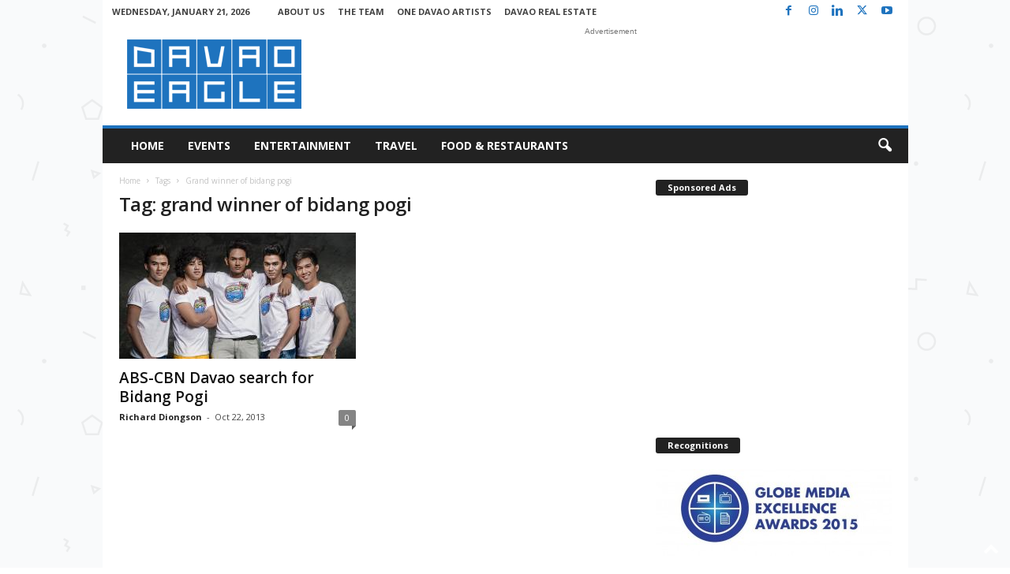

--- FILE ---
content_type: text/html; charset=utf-8
request_url: https://www.google.com/recaptcha/api2/aframe
body_size: 269
content:
<!DOCTYPE HTML><html><head><meta http-equiv="content-type" content="text/html; charset=UTF-8"></head><body><script nonce="3gxMS8IKf_KDiXvdTQq4JQ">/** Anti-fraud and anti-abuse applications only. See google.com/recaptcha */ try{var clients={'sodar':'https://pagead2.googlesyndication.com/pagead/sodar?'};window.addEventListener("message",function(a){try{if(a.source===window.parent){var b=JSON.parse(a.data);var c=clients[b['id']];if(c){var d=document.createElement('img');d.src=c+b['params']+'&rc='+(localStorage.getItem("rc::a")?sessionStorage.getItem("rc::b"):"");window.document.body.appendChild(d);sessionStorage.setItem("rc::e",parseInt(sessionStorage.getItem("rc::e")||0)+1);localStorage.setItem("rc::h",'1768966819271');}}}catch(b){}});window.parent.postMessage("_grecaptcha_ready", "*");}catch(b){}</script></body></html>

--- FILE ---
content_type: text/plain
request_url: https://www.google-analytics.com/j/collect?v=1&_v=j102&a=275957379&t=pageview&_s=1&dl=https%3A%2F%2Fwww.davaoeagle.com%2Ftag%2Fgrand-winner-of-bidang-pogi%2F&ul=en-us%40posix&dt=grand%20winner%20of%20bidang%20pogi%20Archives%20%E2%80%93%20Davao%20Eagle%20Online&sr=1280x720&vp=1280x720&_u=IEBAAEABAAAAACAAI~&jid=1393467512&gjid=356415148&cid=638139483.1768966818&tid=UA-27925660-2&_gid=1996868646.1768966818&_r=1&_slc=1&z=629922160
body_size: -451
content:
2,cG-MVMSTJ1ZGS